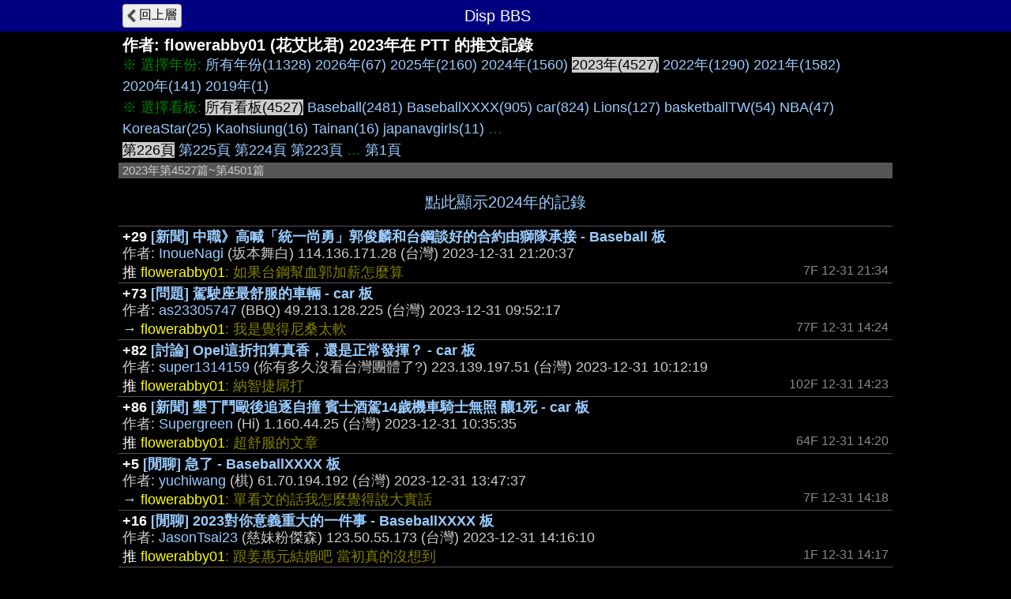

--- FILE ---
content_type: text/html; charset=UTF-8
request_url: https://disp.cc/ptt/user/flowerabby01/push?y=23
body_size: 5985
content:
<!DOCTYPE html>
<html>
<head>
<meta charset="utf-8">
<title>flowerabby01於2023在PTT的推文記錄 - Disp BBS</title>
<meta name="apple-mobile-web-app-status-bar-style" content="black"/>
<meta name="mobile-web-app-capable" content="yes">
<meta name="viewport" content="width=device-width, initial-scale=1.0, maximum-scale=5.0, user-scalable=yes"/>
<link rel="icon" href="/img/displogo/xdisplogo120.png.pagespeed.ic.uXWFXzcG07.webp"/>
<link rel="apple-touch-icon" href="/img/displogo/xdisplogo120.png.pagespeed.ic.uXWFXzcG07.webp"/>
<link rel="apple-touch-icon-precomposed" href="/img/displogo/xdisplogo120.png.pagespeed.ic.uXWFXzcG07.webp"/>
<link rel="stylesheet" href="/ptt/A.16ptt.css.pagespeed.cf.odszGxNwXk.css" charset="utf-8">
<!-- Global site tag (gtag.js) - Google Analytics -->
<script async src="https://www.googletagmanager.com/gtag/js?id=UA-12159182-2"></script>
<script>window.dataLayer=window.dataLayer||[];function gtag(){dataLayer.push(arguments);}gtag('js',new Date());gtag('config','UA-12159182-2');</script>

<!--Adsense Auto Ads -->
<script async src="https://pagead2.googlesyndication.com/pagead/js/adsbygoogle.js?client=ca-pub-6379001996316271" crossorigin="anonymous"></script>
</head>
<body>
<div class="page">
	<div class="navbar">
	<div class="container">
		<a href="/ptt/user/flowerabby01"><div class="tread-back btn-back nav-btn btn">回上層</div></a>
		<div class="nav-title"><div class="brand-name">Disp BBS</div></div>
	</div><!--/.container-->
	</div><!--/.navbar-->

	<div class="container">
		<h1>作者: <span class="ptt-user">flowerabby01</span> (花艾比君)  2023年在 PTT 的推文記錄</h1>
<div class="list-top">※ 選擇年份: <span class="list-btn"><a href="?">所有年份(11328)</a></span> <span class="list-btn"><a href="?y=26">2026年(67)</a></span> <span class="list-btn"><a href="?y=25">2025年(2160)</a></span> <span class="list-btn"><a href="?y=24">2024年(1560)</a></span> <span class="btn-focus">2023年(4527)</span> <span class="list-btn"><a href="?y=22">2022年(1290)</a></span> <span class="list-btn"><a href="?y=21">2021年(1582)</a></span> <span class="list-btn"><a href="?y=20">2020年(141)</a></span> <span class="list-btn"><a href="?y=19">2019年(1)</a></span><br>
※ 選擇看板: <span class="btn-focus">所有看板(4527)</span> <span class="list-btn"><a href="?y=23&b=Baseball">Baseball(2481)</a></span> <span class="list-btn"><a href="?y=23&b=BaseballXXXX">BaseballXXXX(905)</a></span> <span class="list-btn"><a href="?y=23&b=car">car(824)</a></span> <span class="list-btn"><a href="?y=23&b=Lions">Lions(127)</a></span> <span class="list-btn"><a href="?y=23&b=basketballTW">basketballTW(54)</a></span> <span class="list-btn"><a href="?y=23&b=NBA">NBA(47)</a></span> <span class="list-btn"><a href="?y=23&b=KoreaStar">KoreaStar(25)</a></span> <span class="list-btn"><a href="?y=23&b=Kaohsiung">Kaohsiung(16)</a></span> <span class="list-btn"><a href="?y=23&b=Tainan">Tainan(16)</a></span> <span class="list-btn"><a href="?y=23&b=japanavgirls">japanavgirls(11)</a></span> …<br> <span class="btn-focus">第226頁</span> <span class="list-btn"><a href="?y=23&p=225">第225頁</a></span> <span class="list-btn"><a href="?y=23&p=224">第224頁</a></span> <span class="list-btn"><a href="?y=23&p=223">第223頁</a></span>  …  <span class="list-btn"><a href="?y=23&p=1">第1頁</a></span></div>
<div class="list-title">2023年第4527篇~第4501篇</div>
<a href="?y=24&p=1"><div class="list-next">點此顯示2024年的記錄</div></a>
<ul id="ptt-push-ul" class="list">
<li class="ptt-post"><div class="post-data" data-ti="gKfG" data-pttaid="1baMgdq9"> <div class="post-title"><span class="fgW1">+29</span> <a href="/b/Baseball/gKfG">[新聞] 中職》高喊「統一尚勇」郭俊麟和台鋼談好的合約由獅隊承接 - Baseball 板</a></div> <div class="author-data">作者: <span class="post-author"><a href="/ptt/user/InoueNagi">InoueNagi</a></span> (坂本舞白) <span class="post-ip">114.136.171.28</span> (台灣) <span class="post-time">2023-12-31 21:20:37</span></div>  </div><div class="push-group"><div class="push-row"><span class="push-x1">推</span> <span class="ptt-push-author">flowerabby01</span><span class="ptt-push-content">: 如果台鋼幫血郭加薪怎麼算</span> <span class="push-right">7F 12-31 21:34</span></div></div></li>
<li class="ptt-post"><div class="post-data" data-ti="gKan" data-pttaid="1baCbJ7l"> <div class="post-title"><span class="fgW1">+73</span> <a href="/b/Car/gKan">[問題] 駕駛座最舒服的車輛 - car 板</a></div> <div class="author-data">作者: <span class="post-author"><a href="/ptt/user/as23305747">as23305747</a></span> (BBQ) <span class="post-ip">49.213.128.225</span> (台灣) <span class="post-time">2023-12-31 09:52:17</span></div>  </div><div class="push-group"><div class="push-row"><span class="push-x3">→</span> <span class="ptt-push-author">flowerabby01</span><span class="ptt-push-content">: 我是覺得尼桑太軟</span> <span class="push-right">77F 12-31 14:24</span></div></div></li>
<li class="ptt-post"><div class="post-data" data-ti="gK9b" data-pttaid="1baCu5y2"> <div class="post-title"><span class="fgW1">+82</span> <a href="/b/Car/gK9b">[討論] Opel這折扣算真香，還是正常發揮？ - car 板</a></div> <div class="author-data">作者: <span class="post-author"><a href="/ptt/user/super1314159">super1314159</a></span> (你有多久沒看台灣團體了?) <span class="post-ip">223.139.197.51</span> (台灣) <span class="post-time">2023-12-31 10:12:19</span></div>  </div><div class="push-group"><div class="push-row"><span class="push-x1">推</span> <span class="ptt-push-author">flowerabby01</span><span class="ptt-push-content">: 納智捷屌打</span> <span class="push-right">102F 12-31 14:23</span></div></div></li>
<li class="ptt-post"><div class="post-data" data-ti="gK9y" data-pttaid="1baDDv_o"> <div class="post-title"><span class="fgW1">+86</span> <a href="/b/Car/gK9y">[新聞] 墾丁鬥毆後追逐自撞 賓士酒駕14歲機車騎士無照 釀1死 - car 板</a></div> <div class="author-data">作者: <span class="post-author"><a href="/ptt/user/Supergreen">Supergreen</a></span> (Hi) <span class="post-ip">1.160.44.25</span> (台灣) <span class="post-time">2023-12-31 10:35:35</span></div>  </div><div class="push-group"><div class="push-row"><span class="push-x1">推</span> <span class="ptt-push-author">flowerabby01</span><span class="ptt-push-content">: 超舒服的文章</span> <span class="push-right">64F 12-31 14:20</span></div></div></li>
<li class="ptt-post"><div class="post-data" data-ti="" data-pttaid="1baG1x_D"> <div class="post-title"><span class="fgW1">+5</span> <a href="/ptt/BaseballXXXX/1baG1x_D">[閒聊] 急了 - BaseballXXXX 板</a></div> <div class="author-data">作者: <span class="post-author"><a href="/ptt/user/yuchiwang">yuchiwang</a></span> (棋) <span class="post-ip">61.70.194.192</span> (台灣) <span class="post-time">2023-12-31 13:47:37</span></div>  </div><div class="push-group"><div class="push-row"><span class="push-x3">→</span> <span class="ptt-push-author">flowerabby01</span><span class="ptt-push-content">: 單看文的話我怎麼覺得說大實話</span> <span class="push-right">7F 12-31 14:18</span></div></div></li>
<li class="ptt-post"><div class="post-data" data-ti="" data-pttaid="1baGSiUD"> <div class="post-title"><span class="fgW1">+16</span> <a href="/ptt/BaseballXXXX/1baGSiUD">[閒聊] 2023對你意義重大的一件事 - BaseballXXXX 板</a></div> <div class="author-data">作者: <span class="post-author"><a href="/ptt/user/JasonTsai23">JasonTsai23</a></span> (慈妹粉傑森) <span class="post-ip">123.50.55.173</span> (台灣) <span class="post-time">2023-12-31 14:16:10</span></div>  </div><div class="push-group"><div class="push-row"><span class="push-x1">推</span> <span class="ptt-push-author">flowerabby01</span><span class="ptt-push-content">: 跟姜惠元結婚吧 當初真的沒想到</span> <span class="push-right">1F 12-31 14:17</span></div></div></li>
<li class="ptt-post"><div class="post-data" data-ti="" data-pttaid="1baFhoev"> <div class="post-title"><span class="fgW1">+28</span> <a href="/ptt/BaseballXXXX/1baFhoev">[討論] 市長「裝可愛」太萌！韓團風「政績小卡」獲網1.8萬讚 黃偉哲驚呆了 - BaseballXXXX 板</a></div> <div class="author-data">作者: <span class="post-author"><a href="/ptt/user/flowerabby01">flowerabby01</a></span> (花艾比君) <span class="post-ip">116.89.140.191</span> (台灣) <span class="post-time">2023-12-31 13:24:00</span></div>  </div><div class="push-group"><div class="push-row"><span class="push-x3">→</span> <span class="ptt-push-author">flowerabby01</span><span class="ptt-push-content">: 南投人也可以抽</span> <span class="push-right">2F 12-31 13:26</span></div></div></li>
<li class="ptt-post"><div class="post-data" data-ti="" data-pttaid="1baF4_MG"> <div class="post-title"><span class="fgW1">+33</span> <a href="/ptt/Tainan/1baF4_MG">[情報] 南台影城票價調整 - Tainan 板</a></div> <div class="author-data">作者: <span class="post-author"><a href="/ptt/user/mattc123456c">mattc123456c</a></span> (Matt Zhuang) <span class="post-ip">42.74.6.59</span> (台灣) <span class="post-time">2023-12-31 12:42:36</span></div>  </div><div class="push-group"><div class="push-row"><span class="push-x1">推</span> <span class="ptt-push-author">flowerabby01</span><span class="ptt-push-content">: 合理  經濟最好的時代</span> <span class="push-right">11F 12-31 13:16</span></div></div></li>
<li class="ptt-post"><div class="post-data" data-ti="gK6T" data-pttaid="1bZ-4TGL"> <div class="post-title"><span class="fgW1">+26</span> <a href="/b/Baseball/gK6T">Re: [閒聊] 當年倪福德去美職 大家有看好嗎 - Baseball 板</a></div> <div class="author-data">作者: <span class="post-author"><a href="/ptt/user/NiFuTe">NiFuTe</a></span> (福德正神) <span class="post-ip">114.136.243.184</span> (台灣) <span class="post-time">2023-12-30 17:21:30</span></div>  </div><div class="push-group"><div class="push-row"><span class="push-x1">推</span> <span class="ptt-push-author">flowerabby01</span><span class="ptt-push-content">: 本人  ID正確</span> <span class="push-right">3F 12-30 17:25</span></div></div></li>
<li class="ptt-post"><div class="post-data" data-ti="" data-pttaid="1bZzPFW_"> <div class="post-title"><span class="fgB1">-40</span> <a href="/ptt/Baseball/1bZzPFW_">[討論] 中職會羨慕Karsa和蛇蛇的年薪嗎 - Baseball 板</a></div> <div class="author-data">作者: <span class="post-author"><a href="/ptt/user/a910108">a910108</a></span> (川七) <span class="post-ip">101.10.97.161</span> (台灣) <span class="post-time">2023-12-30 16:35:25</span></div>  </div><div class="push-group"><div class="push-row"><span class="push-x1">推</span> <span class="ptt-push-author">flowerabby01</span><span class="ptt-push-content">: 至少也拿個運動來比吧，電競是運動嗎？</span> <span class="push-right">51F 12-30 17:22</span></div></div></li>
<li class="ptt-post"><div class="post-data" data-ti="" data-pttaid="1bZyUfWM"> <div class="post-title"><span class="fgW1">+4</span> <a href="/ptt/Baseball/1bZyUfWM">Re: [新聞] 經典賽》大谷翔平神喊話「別仰慕美國」有 - Baseball 板</a></div> <div class="author-data">作者: <span class="post-author"><a href="/ptt/user/Brianhsu0930">Brianhsu0930</a></span> (brian93062) <span class="post-ip">101.9.174.98</span> (台灣) <span class="post-time">2023-12-30 15:32:55</span></div>  </div><div class="push-group"><div class="push-row"><span class="push-x1">推</span> <span class="ptt-push-author">flowerabby01</span><span class="ptt-push-content">: <a href="https://imgur.com/mCLg5SP" target="_blank" rel="nofollow">https://i.imgur.com/mCLg5SP.jpg</a></span> <span class="push-right">1F 12-30 15:36</span></div><div class="push-img-group"><div class="push-img"><a href="https://imgur.com/mCLg5SP" target="_blank"><img data-src="http://i.imgur.com/mCLg5SPb.jpg" referrerpolicy="no-referrer"/></a></div></div></div></li>
<li class="ptt-post"><div class="post-data" data-ti="gK57" data-pttaid="1bZxOVBs"> <div class="post-title"><span class="fgW1">+120</span> <a href="/b/Baseball/gK57">[討論] 為啥大餅的位子這麼穩 - Baseball 板</a></div> <div class="author-data">作者: <span class="post-author"><a href="/ptt/user/taroda0905">taroda0905</a></span> (芋田) <span class="post-ip">223.136.97.14</span> (台灣) <span class="post-time">2023-12-30 14:18:05</span></div>  </div><div class="push-group"><div class="push-row"><span class="push-x1">推</span> <span class="ptt-push-author">flowerabby01</span><span class="ptt-push-content">: 四年內打進三次季後賽拿過一次冠軍，，發廢文前動點腦很難嗎</span> <span class="push-right">22F 12-30 14:30</span></div></div></li>
<li class="ptt-post"><div class="post-data" data-ti="" data-pttaid="1bZa_Npj"> <div class="post-title"><span class="fgW1">+3</span> <a href="/ptt/car/1bZa_Npj">[新聞] 裕隆：納智捷N7電動車要賣贏特斯拉 法人歸隊 - car 板</a></div> <div class="author-data">作者: <span class="post-author"><a href="/ptt/user/Reewalker">Reewalker</a></span> (報告饅頭班長不夠) <span class="post-ip">220.138.50.166</span> (台灣) <span class="post-time">2023-12-29 12:49:26</span></div>  </div><div class="push-group"><div class="push-row"><span class="push-x2">噓</span> <span class="ptt-push-author">flowerabby01</span><span class="ptt-push-content">: 好  台版特斯拉準備好了</span> <span class="push-right">64F 12-29 21:57</span></div></div></li>
<li class="ptt-post"><div class="post-data" data-ti="gK3l" data-pttaid="1bZdwoN2"> <div class="post-title"><span class="fgW1">+26</span> <a href="/b/Car/gK3l">[新聞] 國一拖板車疑急煞！H鋼梁貫穿車頭 駕駛命大逃過一劫 - car 板</a></div> <div class="author-data">作者: <span class="post-author"><a href="/ptt/user/zebirlin">zebirlin</a></span> (ほろ酔い) <span class="post-ip">180.217.65.81</span> (台灣) <span class="post-time">2023-12-29 16:09:20</span></div>  </div><div class="push-group"><div class="push-row"><span class="push-x1">推</span> <span class="ptt-push-author">flowerabby01</span><span class="ptt-push-content">: 自己不綁好</span> <span class="push-right">48F 12-29 21:54</span></div></div></li>
<li class="ptt-post"><div class="post-data" data-ti="gK3i" data-pttaid="1bZgAfNO"> <div class="post-title"><span class="fgW1">+44</span> <a href="/b/Car/gK3i">[討論] 現在89最愛的品牌是賓士嗎？ - car 板</a></div> <div class="author-data">作者: <span class="post-author"><a href="/ptt/user/werttrew">werttrew</a></span> (我只是你的愛人 不是敵人) <span class="post-ip">111.82.51.74</span> (台灣) <span class="post-time">2023-12-29 18:42:47</span></div>  </div><div class="push-group"><div class="push-row"><span class="push-x1">推</span> <span class="ptt-push-author">flowerabby01</span><span class="ptt-push-content">: 最近納智捷有拉抬起來，以後應該會改開台灣保時捷</span> <span class="push-right">47F 12-29 21:51</span></div></div></li>
<li class="ptt-post"><div class="post-data" data-ti="gK1X" data-pttaid="1bZiCaXh"> <div class="post-title"><span class="fgW1">+23</span> <a href="/b/Baseball/gK1X">[情報] 野球講古塾臉書 - Baseball 板</a></div> <div class="author-data">作者: <span class="post-author"><a href="/ptt/user/C5C2F">C5C2F</a></span> (Q哭Q) <span class="post-ip">114.35.26.181</span> (台灣) <span class="post-time">2023-12-29 21:01:22</span></div>  </div><div class="push-group"><div class="push-row"><span class="push-x1">推</span> <span class="ptt-push-author">flowerabby01</span><span class="ptt-push-content">: 不知道該說什麼，加油！！早日康復，然後忠孝國中是哪個縣市的啊，蠻多間的吧</span> <span class="push-right">3F 12-29 21:11</span></div><div class="push-row"><span class="push-x3">→</span> <span class="ptt-push-author">flowerabby01</span><span class="ptt-push-content">: 喔  看到tag了</span> <span class="push-right">7F 12-29 21:13</span></div></div></li>
<li class="ptt-post"><div class="post-data" data-ti="gK0D" data-pttaid="1bZhTujK"> <div class="post-title"><span class="fgW1">+122</span> <a href="/b/Baseball/gK0D">[討論] 威助在三國裡面是哪個角色？ - Baseball 板</a></div> <div class="author-data">作者: <span class="post-author"><a href="/ptt/user/goatcheese">goatcheese</a></span> (goatcheese) <span class="post-ip">27.52.160.126</span> (台灣) <span class="post-time">2023-12-29 20:11:34</span></div>  </div><div class="push-group"><div class="push-row"><span class="push-x1">推</span> <span class="ptt-push-author">flowerabby01</span><span class="ptt-push-content">: 荀彧無誤</span> <span class="push-right">64F 12-29 20:55</span></div></div></li>
<li class="ptt-post"><div class="post-data" data-ti="gK06" data-pttaid="1bZdkCk4"> <div class="post-title"><span class="fgW1">+32</span> <a href="/b/Baseball/gK06">[問題] 兄弟海外發展顧問 誰遞補林威助？ - Baseball 板</a></div> <div class="author-data">作者: <span class="post-author"><a href="/ptt/user/pchion2002">pchion2002</a></span> (阿我就怕被罵阿) <span class="post-ip">211.72.214.245</span> (台灣) <span class="post-time">2023-12-29 15:55:52</span></div>  </div><div class="push-group"><div class="push-row"><span class="push-x1">推</span> <span class="ptt-push-author">flowerabby01</span><span class="ptt-push-content">: 看下一個不尊仲不體諒老闆的是誰啊</span> <span class="push-right">17F 12-29 16:17</span></div></div></li>
<li class="ptt-post"><div class="post-data" data-ti="gK0n" data-pttaid="1bZcg7cx"> <div class="post-title"><span class="fgW1">+20</span> <a href="/b/Baseball/gK0n">[新聞] 平野惠一是兄弟隊史第5位日籍教頭 前一位是中込伸 - Baseball 板</a></div> <div class="author-data">作者: <span class="post-author"><a href="/ptt/user/sukiya">sukiya</a></span> (sukiya) <span class="post-ip">39.12.10.194</span> (台灣) <span class="post-time">2023-12-29 14:43:17</span></div>  </div><div class="push-group"><div class="push-row"><span class="push-x1">推</span> <span class="ptt-push-author">flowerabby01</span><span class="ptt-push-content">: 確實不算差辣，整團都打假的還能差點奪冠，這也是種記錄了，如果整隊都打真的有多可怕</span> <span class="push-right">6F 12-29 14:57</span></div></div></li>
<li class="ptt-post"><div class="post-data" data-ti="gJXi" data-pttaid="1bZa_-fI"> <div class="post-title"><span class="fgW1">+199</span> <a href="/b/Baseball/gJXi">[討論] 威助有什麼缺點? - Baseball 板</a></div> <div class="author-data">作者: <span class="post-author"><a href="/ptt/user/mHRUed">mHRUed</a></span> (魯魯咪的魯蛇) <span class="post-ip">203.121.246.125</span> (台灣) <span class="post-time">2023-12-29 12:50:03</span></div>  </div><div class="push-group"><div class="push-row"><span class="push-x1">推</span> <span class="ptt-push-author">flowerabby01</span><span class="ptt-push-content">: 不懂尊仲和體諒</span> <span class="push-right">179F 12-29 14:33</span></div></div></li>
<li class="ptt-post"><div class="post-data" data-ti="gJWL" data-pttaid="1bZaG7Se"> <div class="post-title"><span class="fgW1">+29</span> <a href="/b/Baseball/gJWL">[討論] 佐佐木想提早去大聯盟的原因 - Baseball 板</a></div> <div class="author-data">作者: <span class="post-author"><a href="/ptt/user/bj451123">bj451123</a></span> (94bj4) <span class="post-ip">1.165.247.184</span> (台灣) <span class="post-time">2023-12-29 11:59:01</span></div>  </div><div class="push-group"><div class="push-row"><span class="push-x2">噓</span> <span class="ptt-push-author">flowerabby01</span><span class="ptt-push-content">: 通篇瞎掰= =</span> <span class="push-right">79F 12-29 12:21</span></div></div></li>
<li class="ptt-post"><div class="post-data" data-ti="" data-pttaid="1bZSWnKO"> <div class="post-title"><span class="fgW1">+5</span> <a href="/ptt/Baseball/1bZSWnKO">[新聞] 高苑科大擬113年2月更名 部分校舍出租台鋼雄鷹 - Baseball 板</a></div> <div class="author-data">作者: <span class="post-author"><a href="/ptt/user/iam168888888">iam168888888</a></span> (射精) <span class="post-ip">60.245.114.79</span> (台灣) <span class="post-time">2023-12-29 03:10:39</span></div>  </div><div class="push-group"><div class="push-row"><span class="push-x3">→</span> <span class="ptt-push-author">flowerabby01</span><span class="ptt-push-content">: 那個台南舊球場破成這樣直接拆一拆蓋Ikea好嗎</span> <span class="push-right">16F 12-29 11:10</span></div></div></li>
<li class="ptt-post"><div class="post-data" data-ti="gJVX" data-pttaid="1bZXuwpw"> <div class="post-title"><span class="fgW1">+31</span> <a href="/b/Baseball/gJVX">[新聞] 郭永維進台鋼 先帶葉保弟買謝禮 - Baseball 板</a></div> <div class="author-data">作者: <span class="post-author"><a href="/ptt/user/hvariables">hvariables</a></span> (Speculative Male) <span class="post-ip">61.230.155.183</span> (台灣) <span class="post-time">2023-12-29 09:17:43</span></div>  </div><div class="push-group"><div class="push-row"><span class="push-x1">推</span> <span class="ptt-push-author">flowerabby01</span><span class="ptt-push-content">: 台灣保時捷   納智捷</span> <span class="push-right">36F 12-29 11:09</span></div></div></li>
<li class="ptt-post"><div class="post-data" data-ti="gJSI" data-pttaid="1bZMzKC5"> <div class="post-title"><span class="fgW1">+81</span> <a href="/b/Baseball/gJSI">[新聞] 雄鷹基地規畫 教育部曝光細節 - Baseball 板</a></div> <div class="author-data">作者: <span class="post-author"><a href="/ptt/user/loli">loli</a></span> (lo) <span class="post-ip">220.128.205.227</span> (台灣) <span class="post-time">2023-12-28 20:51:30</span></div>  </div><div class="push-group"><div class="push-row"><span class="push-x1">推</span> <span class="ptt-push-author">flowerabby01</span><span class="ptt-push-content">: 尊爵、不凡、榮耀、台科大</span> <span class="push-right">89F 12-28 22:56</span></div></div></li>
<li class="ptt-post"><div class="post-data" data-ti="gJSh" data-pttaid="1bZK6ejD"> <div class="post-title"><span class="fgW1">+37</span> <a href="/b/Baseball/gJSh">[分享] 名人堂投票記者不理解投票年限 - Baseball 板</a></div> <div class="author-data">作者: <span class="post-author"><a href="/ptt/user/dragon803">dragon803</a></span> (AZKiちゃん大好き) <span class="post-ip">39.10.17.57</span> (台灣) <span class="post-time">2023-12-28 17:36:38</span></div>  </div><div class="push-group"><div class="push-row"><span class="push-x1">推</span> <span class="ptt-push-author">flowerabby01</span><span class="ptt-push-content">: 我感覺還是東山再起比較屌</span> <span class="push-right">29F 12-28 17:53</span></div></div></li>
<li class="ptt-post"><div class="post-data" data-ti="" data-pttaid="1bZJPfu5"> <div class="post-title"><span class="fgW1">+8</span> <a href="/ptt/Baseball/1bZJPfu5">[新聞] 中職》味全龍有望多3位「複」翁 陳冠偉預約投手第1人 - Baseball 板</a></div> <div class="author-data">作者: <span class="post-author"><a href="/ptt/user/tsukiji">tsukiji</a></span> (大司壽) <span class="post-ip">106.64.56.33</span> (台灣) <span class="post-time">2023-12-28 16:48:39</span></div>  </div><div class="push-group"><div class="push-row"><span class="push-x3">→</span> <span class="ptt-push-author">flowerabby01</span><span class="ptt-push-content">: 天哥呢</span> <span class="push-right">2F 12-28 17:07</span></div></div></li>
<li class="ptt-post"><div class="post-data" data-ti="gJPL" data-pttaid="1bZGYwQ3"> <div class="post-title"><span class="fgW1">+100</span> <a href="/b/Baseball/gJPL">[新聞] 感謝保弟「讓賢」7號 郭永維月薪22萬加盟台鋼雄鷹 - Baseball 板</a></div> <div class="author-data">作者: <span class="post-author"><a href="/ptt/user/DoncicInPTT">DoncicInPTT</a></span> (東七七) <span class="post-ip">114.136.130.197</span> (台灣) <span class="post-time">2023-12-28 13:33:44</span></div>  </div><div class="push-group"><div class="push-row"><span class="push-x1">推</span> <span class="ptt-push-author">flowerabby01</span><span class="ptt-push-content">: 送台灣保時捷就好了</span> <span class="push-right">118F 12-28 15:02</span></div></div></li>
</ul>
<a href="?y=23&p=225"><div class="list-prev">點此顯示第225頁</div></a>
<div class="list-bot"> <span class="btn-focus">第226頁</span> <span class="list-btn"><a href="?y=23&p=225">第225頁</a></span> <span class="list-btn"><a href="?y=23&p=224">第224頁</a></span> <span class="list-btn"><a href="?y=23&p=223">第223頁</a></span>  …  <span class="list-btn"><a href="?y=23&p=1">第1頁</a></span><br><span class="list-btn"><a href="?">所有年份(11328)</a></span> <span class="list-btn"><a href="?y=26">2026年(67)</a></span> <span class="list-btn"><a href="?y=25">2025年(2160)</a></span> <span class="list-btn"><a href="?y=24">2024年(1560)</a></span> <span class="btn-focus">2023年(4527)</span> <span class="list-btn"><a href="?y=22">2022年(1290)</a></span> <span class="list-btn"><a href="?y=21">2021年(1582)</a></span> <span class="list-btn"><a href="?y=20">2020年(141)</a></span> <span class="list-btn"><a href="?y=19">2019年(1)</a></span><br><a href="post">點此顯示發文記錄</a></div>	</div><!--.container-->
</div><!--.page-->

<script type="text/javascript">(function(window){var g={isMobile:0,pttPath:'/ptt/'};window.g=g;})(window);</script>

<script src="/include,_jquery,_jquery-3.7.1.min.js+ptt,_32user.js.pagespeed.jc.hpXe6BL7Vj.js"></script><script>eval(mod_pagespeed_vZxlGdLzIo);</script>
<script>eval(mod_pagespeed_TU_xPF4vk6);</script>

</body>
</html>



--- FILE ---
content_type: text/html; charset=utf-8
request_url: https://www.google.com/recaptcha/api2/aframe
body_size: 266
content:
<!DOCTYPE HTML><html><head><meta http-equiv="content-type" content="text/html; charset=UTF-8"></head><body><script nonce="tKV-F0aA_vermmoqCDGYjA">/** Anti-fraud and anti-abuse applications only. See google.com/recaptcha */ try{var clients={'sodar':'https://pagead2.googlesyndication.com/pagead/sodar?'};window.addEventListener("message",function(a){try{if(a.source===window.parent){var b=JSON.parse(a.data);var c=clients[b['id']];if(c){var d=document.createElement('img');d.src=c+b['params']+'&rc='+(localStorage.getItem("rc::a")?sessionStorage.getItem("rc::b"):"");window.document.body.appendChild(d);sessionStorage.setItem("rc::e",parseInt(sessionStorage.getItem("rc::e")||0)+1);localStorage.setItem("rc::h",'1768787396041');}}}catch(b){}});window.parent.postMessage("_grecaptcha_ready", "*");}catch(b){}</script></body></html>